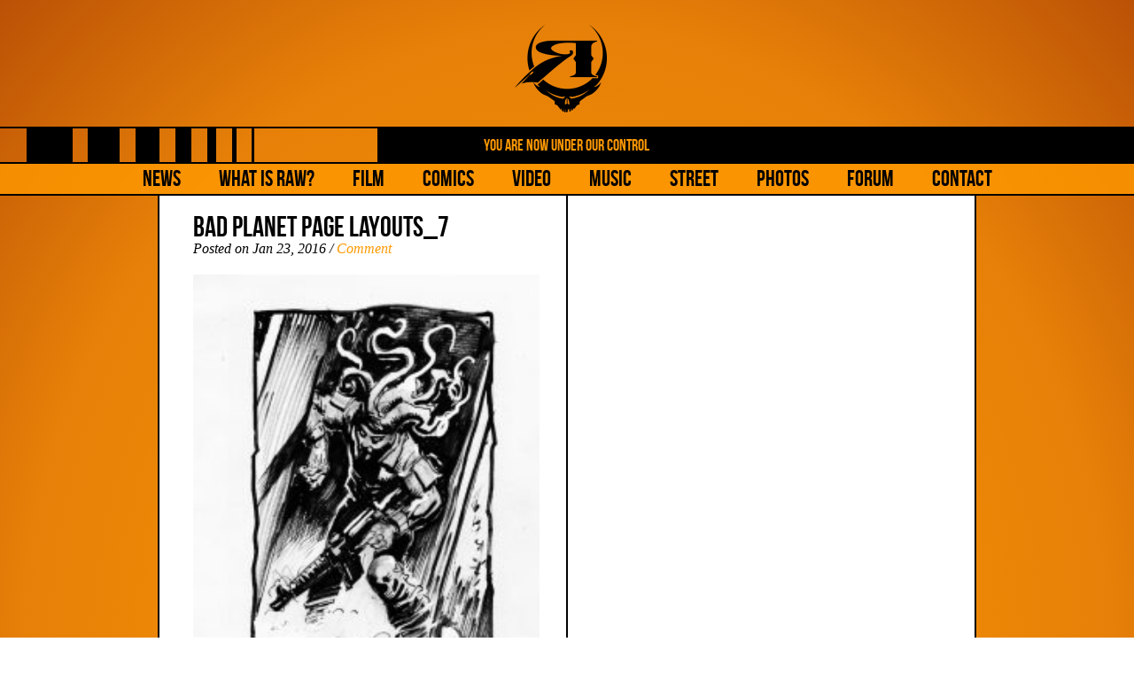

--- FILE ---
content_type: text/html; charset=UTF-8
request_url: https://www.rawstudios.com/comic/bad-planet-apocryphosis/bad-planet-page-layouts_7/
body_size: 8461
content:
<!DOCTYPE html lang="en-US">
<html>
<head>
<meta charset="UTF-8" />
<meta name="viewport" content="width=device-width,shrink-to-fit=no" />
<title>Bad Planet Page layouts_7 - Raw Studios | Raw Studios</title>
<link rel="profile" href="https://gmpg.org/xfn/11" />
<link rel="pingback" href="https://www.rawstudios.com/xmlrpc.php" />

<!--[if lt IE 9]>
<script src="https://www.rawstudios.com/wp-content/themes/RAW/library/js/vendor/html5.js" type="text/javascript"></script>
<![endif]-->

<meta name='robots' content='index, follow, max-image-preview:large, max-snippet:-1, max-video-preview:-1' />
	<style>img:is([sizes="auto" i], [sizes^="auto," i]) { contain-intrinsic-size: 3000px 1500px }</style>
	
	<!-- This site is optimized with the Yoast SEO plugin v26.7 - https://yoast.com/wordpress/plugins/seo/ -->
	<link rel="canonical" href="https://www.rawstudios.com/comic/bad-planet-apocryphosis/bad-planet-page-layouts_7/" />
	<meta property="og:locale" content="en_US" />
	<meta property="og:type" content="article" />
	<meta property="og:title" content="Bad Planet Page layouts_7 - Raw Studios" />
	<meta property="og:url" content="https://www.rawstudios.com/comic/bad-planet-apocryphosis/bad-planet-page-layouts_7/" />
	<meta property="og:site_name" content="Raw Studios" />
	<meta property="article:publisher" content="https://www.facebook.com/Raw-Entertainment-191704004197321/" />
	<meta property="og:image" content="https://www.rawstudios.com/comic/bad-planet-apocryphosis/bad-planet-page-layouts_7" />
	<meta property="og:image:width" content="892" />
	<meta property="og:image:height" content="1200" />
	<meta property="og:image:type" content="image/jpeg" />
	<meta name="twitter:card" content="summary_large_image" />
	<meta name="twitter:site" content="@thomasjane" />
	<script type="application/ld+json" class="yoast-schema-graph">{"@context":"https://schema.org","@graph":[{"@type":"WebPage","@id":"https://www.rawstudios.com/comic/bad-planet-apocryphosis/bad-planet-page-layouts_7/","url":"https://www.rawstudios.com/comic/bad-planet-apocryphosis/bad-planet-page-layouts_7/","name":"Bad Planet Page layouts_7 - Raw Studios","isPartOf":{"@id":"https://www.rawstudios.com/#website"},"primaryImageOfPage":{"@id":"https://www.rawstudios.com/comic/bad-planet-apocryphosis/bad-planet-page-layouts_7/#primaryimage"},"image":{"@id":"https://www.rawstudios.com/comic/bad-planet-apocryphosis/bad-planet-page-layouts_7/#primaryimage"},"thumbnailUrl":"https://www.rawstudios.com/wp-content/uploads/2016/01/Bad-Planet-Page-layouts_7.jpg","datePublished":"2016-01-24T02:53:24+00:00","breadcrumb":{"@id":"https://www.rawstudios.com/comic/bad-planet-apocryphosis/bad-planet-page-layouts_7/#breadcrumb"},"inLanguage":"en-US","potentialAction":[{"@type":"ReadAction","target":["https://www.rawstudios.com/comic/bad-planet-apocryphosis/bad-planet-page-layouts_7/"]}]},{"@type":"ImageObject","inLanguage":"en-US","@id":"https://www.rawstudios.com/comic/bad-planet-apocryphosis/bad-planet-page-layouts_7/#primaryimage","url":"https://www.rawstudios.com/wp-content/uploads/2016/01/Bad-Planet-Page-layouts_7.jpg","contentUrl":"https://www.rawstudios.com/wp-content/uploads/2016/01/Bad-Planet-Page-layouts_7.jpg","width":892,"height":1200},{"@type":"BreadcrumbList","@id":"https://www.rawstudios.com/comic/bad-planet-apocryphosis/bad-planet-page-layouts_7/#breadcrumb","itemListElement":[{"@type":"ListItem","position":1,"name":"Home","item":"https://www.rawstudios.com/"},{"@type":"ListItem","position":2,"name":"BAD PLANET: APOCRYPHA","item":"https://www.rawstudios.com/comic/bad-planet-apocryphosis/"},{"@type":"ListItem","position":3,"name":"Bad Planet Page layouts_7"}]},{"@type":"WebSite","@id":"https://www.rawstudios.com/#website","url":"https://www.rawstudios.com/","name":"Raw Studios","description":"Purveyor of fine graphic novels, books and films","publisher":{"@id":"https://www.rawstudios.com/#organization"},"potentialAction":[{"@type":"SearchAction","target":{"@type":"EntryPoint","urlTemplate":"https://www.rawstudios.com/?s={search_term_string}"},"query-input":{"@type":"PropertyValueSpecification","valueRequired":true,"valueName":"search_term_string"}}],"inLanguage":"en-US"},{"@type":"Organization","@id":"https://www.rawstudios.com/#organization","name":"Raw Studios","url":"https://www.rawstudios.com/","logo":{"@type":"ImageObject","inLanguage":"en-US","@id":"https://www.rawstudios.com/#/schema/logo/image/","url":"https://www.rawstudios.com/wp-content/uploads/2016/01/logo.png","contentUrl":"https://www.rawstudios.com/wp-content/uploads/2016/01/logo.png","width":236,"height":200,"caption":"Raw Studios"},"image":{"@id":"https://www.rawstudios.com/#/schema/logo/image/"},"sameAs":["https://www.facebook.com/Raw-Entertainment-191704004197321/","https://x.com/thomasjane","https://www.youtube.com/user/TheRawentertainment"]}]}</script>
	<!-- / Yoast SEO plugin. -->


<link rel='dns-prefetch' href='//www.rawstudios.com' />
<link rel="alternate" type="application/rss+xml" title="Raw Studios &raquo; Feed" href="https://www.rawstudios.com/feed/" />
<link rel="alternate" type="application/rss+xml" title="Raw Studios &raquo; Comments Feed" href="https://www.rawstudios.com/comments/feed/" />
<link rel="alternate" type="application/rss+xml" title="Raw Studios &raquo; Bad Planet Page layouts_7 Comments Feed" href="https://www.rawstudios.com/comic/bad-planet-apocryphosis/bad-planet-page-layouts_7/feed/" />
<script type="text/javascript">
/* <![CDATA[ */
window._wpemojiSettings = {"baseUrl":"https:\/\/s.w.org\/images\/core\/emoji\/16.0.1\/72x72\/","ext":".png","svgUrl":"https:\/\/s.w.org\/images\/core\/emoji\/16.0.1\/svg\/","svgExt":".svg","source":{"concatemoji":"https:\/\/www.rawstudios.com\/wp-includes\/js\/wp-emoji-release.min.js?ver=6.8.3"}};
/*! This file is auto-generated */
!function(s,n){var o,i,e;function c(e){try{var t={supportTests:e,timestamp:(new Date).valueOf()};sessionStorage.setItem(o,JSON.stringify(t))}catch(e){}}function p(e,t,n){e.clearRect(0,0,e.canvas.width,e.canvas.height),e.fillText(t,0,0);var t=new Uint32Array(e.getImageData(0,0,e.canvas.width,e.canvas.height).data),a=(e.clearRect(0,0,e.canvas.width,e.canvas.height),e.fillText(n,0,0),new Uint32Array(e.getImageData(0,0,e.canvas.width,e.canvas.height).data));return t.every(function(e,t){return e===a[t]})}function u(e,t){e.clearRect(0,0,e.canvas.width,e.canvas.height),e.fillText(t,0,0);for(var n=e.getImageData(16,16,1,1),a=0;a<n.data.length;a++)if(0!==n.data[a])return!1;return!0}function f(e,t,n,a){switch(t){case"flag":return n(e,"\ud83c\udff3\ufe0f\u200d\u26a7\ufe0f","\ud83c\udff3\ufe0f\u200b\u26a7\ufe0f")?!1:!n(e,"\ud83c\udde8\ud83c\uddf6","\ud83c\udde8\u200b\ud83c\uddf6")&&!n(e,"\ud83c\udff4\udb40\udc67\udb40\udc62\udb40\udc65\udb40\udc6e\udb40\udc67\udb40\udc7f","\ud83c\udff4\u200b\udb40\udc67\u200b\udb40\udc62\u200b\udb40\udc65\u200b\udb40\udc6e\u200b\udb40\udc67\u200b\udb40\udc7f");case"emoji":return!a(e,"\ud83e\udedf")}return!1}function g(e,t,n,a){var r="undefined"!=typeof WorkerGlobalScope&&self instanceof WorkerGlobalScope?new OffscreenCanvas(300,150):s.createElement("canvas"),o=r.getContext("2d",{willReadFrequently:!0}),i=(o.textBaseline="top",o.font="600 32px Arial",{});return e.forEach(function(e){i[e]=t(o,e,n,a)}),i}function t(e){var t=s.createElement("script");t.src=e,t.defer=!0,s.head.appendChild(t)}"undefined"!=typeof Promise&&(o="wpEmojiSettingsSupports",i=["flag","emoji"],n.supports={everything:!0,everythingExceptFlag:!0},e=new Promise(function(e){s.addEventListener("DOMContentLoaded",e,{once:!0})}),new Promise(function(t){var n=function(){try{var e=JSON.parse(sessionStorage.getItem(o));if("object"==typeof e&&"number"==typeof e.timestamp&&(new Date).valueOf()<e.timestamp+604800&&"object"==typeof e.supportTests)return e.supportTests}catch(e){}return null}();if(!n){if("undefined"!=typeof Worker&&"undefined"!=typeof OffscreenCanvas&&"undefined"!=typeof URL&&URL.createObjectURL&&"undefined"!=typeof Blob)try{var e="postMessage("+g.toString()+"("+[JSON.stringify(i),f.toString(),p.toString(),u.toString()].join(",")+"));",a=new Blob([e],{type:"text/javascript"}),r=new Worker(URL.createObjectURL(a),{name:"wpTestEmojiSupports"});return void(r.onmessage=function(e){c(n=e.data),r.terminate(),t(n)})}catch(e){}c(n=g(i,f,p,u))}t(n)}).then(function(e){for(var t in e)n.supports[t]=e[t],n.supports.everything=n.supports.everything&&n.supports[t],"flag"!==t&&(n.supports.everythingExceptFlag=n.supports.everythingExceptFlag&&n.supports[t]);n.supports.everythingExceptFlag=n.supports.everythingExceptFlag&&!n.supports.flag,n.DOMReady=!1,n.readyCallback=function(){n.DOMReady=!0}}).then(function(){return e}).then(function(){var e;n.supports.everything||(n.readyCallback(),(e=n.source||{}).concatemoji?t(e.concatemoji):e.wpemoji&&e.twemoji&&(t(e.twemoji),t(e.wpemoji)))}))}((window,document),window._wpemojiSettings);
/* ]]> */
</script>
<style id='wp-emoji-styles-inline-css' type='text/css'>

	img.wp-smiley, img.emoji {
		display: inline !important;
		border: none !important;
		box-shadow: none !important;
		height: 1em !important;
		width: 1em !important;
		margin: 0 0.07em !important;
		vertical-align: -0.1em !important;
		background: none !important;
		padding: 0 !important;
	}
</style>
<link rel='stylesheet' id='wp-block-library-css' href='https://www.rawstudios.com/wp-includes/css/dist/block-library/style.min.css?ver=6.8.3' type='text/css' media='all' />
<style id='classic-theme-styles-inline-css' type='text/css'>
/*! This file is auto-generated */
.wp-block-button__link{color:#fff;background-color:#32373c;border-radius:9999px;box-shadow:none;text-decoration:none;padding:calc(.667em + 2px) calc(1.333em + 2px);font-size:1.125em}.wp-block-file__button{background:#32373c;color:#fff;text-decoration:none}
</style>
<style id='global-styles-inline-css' type='text/css'>
:root{--wp--preset--aspect-ratio--square: 1;--wp--preset--aspect-ratio--4-3: 4/3;--wp--preset--aspect-ratio--3-4: 3/4;--wp--preset--aspect-ratio--3-2: 3/2;--wp--preset--aspect-ratio--2-3: 2/3;--wp--preset--aspect-ratio--16-9: 16/9;--wp--preset--aspect-ratio--9-16: 9/16;--wp--preset--color--black: #000000;--wp--preset--color--cyan-bluish-gray: #abb8c3;--wp--preset--color--white: #ffffff;--wp--preset--color--pale-pink: #f78da7;--wp--preset--color--vivid-red: #cf2e2e;--wp--preset--color--luminous-vivid-orange: #ff6900;--wp--preset--color--luminous-vivid-amber: #fcb900;--wp--preset--color--light-green-cyan: #7bdcb5;--wp--preset--color--vivid-green-cyan: #00d084;--wp--preset--color--pale-cyan-blue: #8ed1fc;--wp--preset--color--vivid-cyan-blue: #0693e3;--wp--preset--color--vivid-purple: #9b51e0;--wp--preset--gradient--vivid-cyan-blue-to-vivid-purple: linear-gradient(135deg,rgba(6,147,227,1) 0%,rgb(155,81,224) 100%);--wp--preset--gradient--light-green-cyan-to-vivid-green-cyan: linear-gradient(135deg,rgb(122,220,180) 0%,rgb(0,208,130) 100%);--wp--preset--gradient--luminous-vivid-amber-to-luminous-vivid-orange: linear-gradient(135deg,rgba(252,185,0,1) 0%,rgba(255,105,0,1) 100%);--wp--preset--gradient--luminous-vivid-orange-to-vivid-red: linear-gradient(135deg,rgba(255,105,0,1) 0%,rgb(207,46,46) 100%);--wp--preset--gradient--very-light-gray-to-cyan-bluish-gray: linear-gradient(135deg,rgb(238,238,238) 0%,rgb(169,184,195) 100%);--wp--preset--gradient--cool-to-warm-spectrum: linear-gradient(135deg,rgb(74,234,220) 0%,rgb(151,120,209) 20%,rgb(207,42,186) 40%,rgb(238,44,130) 60%,rgb(251,105,98) 80%,rgb(254,248,76) 100%);--wp--preset--gradient--blush-light-purple: linear-gradient(135deg,rgb(255,206,236) 0%,rgb(152,150,240) 100%);--wp--preset--gradient--blush-bordeaux: linear-gradient(135deg,rgb(254,205,165) 0%,rgb(254,45,45) 50%,rgb(107,0,62) 100%);--wp--preset--gradient--luminous-dusk: linear-gradient(135deg,rgb(255,203,112) 0%,rgb(199,81,192) 50%,rgb(65,88,208) 100%);--wp--preset--gradient--pale-ocean: linear-gradient(135deg,rgb(255,245,203) 0%,rgb(182,227,212) 50%,rgb(51,167,181) 100%);--wp--preset--gradient--electric-grass: linear-gradient(135deg,rgb(202,248,128) 0%,rgb(113,206,126) 100%);--wp--preset--gradient--midnight: linear-gradient(135deg,rgb(2,3,129) 0%,rgb(40,116,252) 100%);--wp--preset--font-size--small: 13px;--wp--preset--font-size--medium: 20px;--wp--preset--font-size--large: 36px;--wp--preset--font-size--x-large: 42px;--wp--preset--spacing--20: 0.44rem;--wp--preset--spacing--30: 0.67rem;--wp--preset--spacing--40: 1rem;--wp--preset--spacing--50: 1.5rem;--wp--preset--spacing--60: 2.25rem;--wp--preset--spacing--70: 3.38rem;--wp--preset--spacing--80: 5.06rem;--wp--preset--shadow--natural: 6px 6px 9px rgba(0, 0, 0, 0.2);--wp--preset--shadow--deep: 12px 12px 50px rgba(0, 0, 0, 0.4);--wp--preset--shadow--sharp: 6px 6px 0px rgba(0, 0, 0, 0.2);--wp--preset--shadow--outlined: 6px 6px 0px -3px rgba(255, 255, 255, 1), 6px 6px rgba(0, 0, 0, 1);--wp--preset--shadow--crisp: 6px 6px 0px rgba(0, 0, 0, 1);}:where(.is-layout-flex){gap: 0.5em;}:where(.is-layout-grid){gap: 0.5em;}body .is-layout-flex{display: flex;}.is-layout-flex{flex-wrap: wrap;align-items: center;}.is-layout-flex > :is(*, div){margin: 0;}body .is-layout-grid{display: grid;}.is-layout-grid > :is(*, div){margin: 0;}:where(.wp-block-columns.is-layout-flex){gap: 2em;}:where(.wp-block-columns.is-layout-grid){gap: 2em;}:where(.wp-block-post-template.is-layout-flex){gap: 1.25em;}:where(.wp-block-post-template.is-layout-grid){gap: 1.25em;}.has-black-color{color: var(--wp--preset--color--black) !important;}.has-cyan-bluish-gray-color{color: var(--wp--preset--color--cyan-bluish-gray) !important;}.has-white-color{color: var(--wp--preset--color--white) !important;}.has-pale-pink-color{color: var(--wp--preset--color--pale-pink) !important;}.has-vivid-red-color{color: var(--wp--preset--color--vivid-red) !important;}.has-luminous-vivid-orange-color{color: var(--wp--preset--color--luminous-vivid-orange) !important;}.has-luminous-vivid-amber-color{color: var(--wp--preset--color--luminous-vivid-amber) !important;}.has-light-green-cyan-color{color: var(--wp--preset--color--light-green-cyan) !important;}.has-vivid-green-cyan-color{color: var(--wp--preset--color--vivid-green-cyan) !important;}.has-pale-cyan-blue-color{color: var(--wp--preset--color--pale-cyan-blue) !important;}.has-vivid-cyan-blue-color{color: var(--wp--preset--color--vivid-cyan-blue) !important;}.has-vivid-purple-color{color: var(--wp--preset--color--vivid-purple) !important;}.has-black-background-color{background-color: var(--wp--preset--color--black) !important;}.has-cyan-bluish-gray-background-color{background-color: var(--wp--preset--color--cyan-bluish-gray) !important;}.has-white-background-color{background-color: var(--wp--preset--color--white) !important;}.has-pale-pink-background-color{background-color: var(--wp--preset--color--pale-pink) !important;}.has-vivid-red-background-color{background-color: var(--wp--preset--color--vivid-red) !important;}.has-luminous-vivid-orange-background-color{background-color: var(--wp--preset--color--luminous-vivid-orange) !important;}.has-luminous-vivid-amber-background-color{background-color: var(--wp--preset--color--luminous-vivid-amber) !important;}.has-light-green-cyan-background-color{background-color: var(--wp--preset--color--light-green-cyan) !important;}.has-vivid-green-cyan-background-color{background-color: var(--wp--preset--color--vivid-green-cyan) !important;}.has-pale-cyan-blue-background-color{background-color: var(--wp--preset--color--pale-cyan-blue) !important;}.has-vivid-cyan-blue-background-color{background-color: var(--wp--preset--color--vivid-cyan-blue) !important;}.has-vivid-purple-background-color{background-color: var(--wp--preset--color--vivid-purple) !important;}.has-black-border-color{border-color: var(--wp--preset--color--black) !important;}.has-cyan-bluish-gray-border-color{border-color: var(--wp--preset--color--cyan-bluish-gray) !important;}.has-white-border-color{border-color: var(--wp--preset--color--white) !important;}.has-pale-pink-border-color{border-color: var(--wp--preset--color--pale-pink) !important;}.has-vivid-red-border-color{border-color: var(--wp--preset--color--vivid-red) !important;}.has-luminous-vivid-orange-border-color{border-color: var(--wp--preset--color--luminous-vivid-orange) !important;}.has-luminous-vivid-amber-border-color{border-color: var(--wp--preset--color--luminous-vivid-amber) !important;}.has-light-green-cyan-border-color{border-color: var(--wp--preset--color--light-green-cyan) !important;}.has-vivid-green-cyan-border-color{border-color: var(--wp--preset--color--vivid-green-cyan) !important;}.has-pale-cyan-blue-border-color{border-color: var(--wp--preset--color--pale-cyan-blue) !important;}.has-vivid-cyan-blue-border-color{border-color: var(--wp--preset--color--vivid-cyan-blue) !important;}.has-vivid-purple-border-color{border-color: var(--wp--preset--color--vivid-purple) !important;}.has-vivid-cyan-blue-to-vivid-purple-gradient-background{background: var(--wp--preset--gradient--vivid-cyan-blue-to-vivid-purple) !important;}.has-light-green-cyan-to-vivid-green-cyan-gradient-background{background: var(--wp--preset--gradient--light-green-cyan-to-vivid-green-cyan) !important;}.has-luminous-vivid-amber-to-luminous-vivid-orange-gradient-background{background: var(--wp--preset--gradient--luminous-vivid-amber-to-luminous-vivid-orange) !important;}.has-luminous-vivid-orange-to-vivid-red-gradient-background{background: var(--wp--preset--gradient--luminous-vivid-orange-to-vivid-red) !important;}.has-very-light-gray-to-cyan-bluish-gray-gradient-background{background: var(--wp--preset--gradient--very-light-gray-to-cyan-bluish-gray) !important;}.has-cool-to-warm-spectrum-gradient-background{background: var(--wp--preset--gradient--cool-to-warm-spectrum) !important;}.has-blush-light-purple-gradient-background{background: var(--wp--preset--gradient--blush-light-purple) !important;}.has-blush-bordeaux-gradient-background{background: var(--wp--preset--gradient--blush-bordeaux) !important;}.has-luminous-dusk-gradient-background{background: var(--wp--preset--gradient--luminous-dusk) !important;}.has-pale-ocean-gradient-background{background: var(--wp--preset--gradient--pale-ocean) !important;}.has-electric-grass-gradient-background{background: var(--wp--preset--gradient--electric-grass) !important;}.has-midnight-gradient-background{background: var(--wp--preset--gradient--midnight) !important;}.has-small-font-size{font-size: var(--wp--preset--font-size--small) !important;}.has-medium-font-size{font-size: var(--wp--preset--font-size--medium) !important;}.has-large-font-size{font-size: var(--wp--preset--font-size--large) !important;}.has-x-large-font-size{font-size: var(--wp--preset--font-size--x-large) !important;}
:where(.wp-block-post-template.is-layout-flex){gap: 1.25em;}:where(.wp-block-post-template.is-layout-grid){gap: 1.25em;}
:where(.wp-block-columns.is-layout-flex){gap: 2em;}:where(.wp-block-columns.is-layout-grid){gap: 2em;}
:root :where(.wp-block-pullquote){font-size: 1.5em;line-height: 1.6;}
</style>
<link rel='stylesheet' id='style.css-css' href='https://www.rawstudios.com/wp-content/themes/RAW/style.css?ver=6.8.3' type='text/css' media='all' />
<link rel='stylesheet' id='raw-lightbox.css-css' href='https://www.rawstudios.com/wp-content/themes/RAW/library/js/vendor/fancybox/jquery.fancybox.css?ver=6.8.3' type='text/css' media='all' />
<script type="text/javascript" src="https://www.rawstudios.com/wp-includes/js/jquery/jquery.min.js?ver=3.7.1" id="jquery-core-js"></script>
<script type="text/javascript" src="https://www.rawstudios.com/wp-includes/js/jquery/jquery-migrate.min.js?ver=3.4.1" id="jquery-migrate-js"></script>
<link rel="https://api.w.org/" href="https://www.rawstudios.com/wp-json/" /><link rel="alternate" title="JSON" type="application/json" href="https://www.rawstudios.com/wp-json/wp/v2/media/655" /><link rel="EditURI" type="application/rsd+xml" title="RSD" href="https://www.rawstudios.com/xmlrpc.php?rsd" />
<meta name="generator" content="WordPress 6.8.3" />
<link rel='shortlink' href='https://www.rawstudios.com/?p=655' />
<link rel="alternate" title="oEmbed (JSON)" type="application/json+oembed" href="https://www.rawstudios.com/wp-json/oembed/1.0/embed?url=https%3A%2F%2Fwww.rawstudios.com%2Fcomic%2Fbad-planet-apocryphosis%2Fbad-planet-page-layouts_7%2F" />
<link rel="alternate" title="oEmbed (XML)" type="text/xml+oembed" href="https://www.rawstudios.com/wp-json/oembed/1.0/embed?url=https%3A%2F%2Fwww.rawstudios.com%2Fcomic%2Fbad-planet-apocryphosis%2Fbad-planet-page-layouts_7%2F&#038;format=xml" />
<style type="text/css">.recentcomments a{display:inline !important;padding:0 !important;margin:0 !important;}</style><link rel="icon" href="https://www.rawstudios.com/wp-content/uploads/2016/01/cropped-logo-32x32.png" sizes="32x32" />
<link rel="icon" href="https://www.rawstudios.com/wp-content/uploads/2016/01/cropped-logo-192x192.png" sizes="192x192" />
<link rel="apple-touch-icon" href="https://www.rawstudios.com/wp-content/uploads/2016/01/cropped-logo-180x180.png" />
<meta name="msapplication-TileImage" content="https://www.rawstudios.com/wp-content/uploads/2016/01/cropped-logo-270x270.png" />
	<script>
		(function(i,s,o,g,r,a,m){i['GoogleAnalyticsObject']=r;i[r]=i[r]||function(){
				(i[r].q=i[r].q||[]).push(arguments)},i[r].l=1*new Date();a=s.createElement(o),
			m=s.getElementsByTagName(o)[0];a.async=1;a.src=g;m.parentNode.insertBefore(a,m)
		})(window,document,'script','//www.google-analytics.com/analytics.js','ga');

		ga('create', 'UA-45538167-17', 'auto');
		ga('send', 'pageview');

	</script>

</head>

<body data-rsssl=1 
	class="attachment wp-singular attachment-template-default single single-attachment postid-655 attachmentid-655 attachment-jpeg wp-theme-RAW">
<div class="overflow-wrapper">
<!--[if IE]>
<p class="browserupgrade">You are using an <strong>outdated</strong> browser. Please consider <a href="http://browsehappy.com/">upgrading your browser</a> to improve your experience.</p>
<![endif]-->

<header>
	<p class="logo"><a href="/"><img src="https://www.rawstudios.com/wp-content/themes/RAW/library/images/logo.png" alt="Raw Studios"></a></p>
	<p class="tagline">
		<span class="tagline-Left">&emsp;</span>
		<span class="tagline-Copy">YOU ARE NOW UNDER OUR CONTROL</span>
		<span class="tagline-Right">&emsp;</span>
		<span class="tagline-Clear"></span>
	</p>
	<nav>
		<a class="nav-button" href="#">☰</a>
		<ul class="navigation animated">
			<div class="menu-primary-container"><ul id="menu-primary" class="menu"><li id="menu-item-126" class="menu-item menu-item-type-post_type menu-item-object-page current_page_parent menu-item-126"><a href="https://www.rawstudios.com/news/">NEWS</a></li>
<li id="menu-item-22" class="menu-item menu-item-type-post_type menu-item-object-page menu-item-22"><a href="https://www.rawstudios.com/what-is-raw/">What is Raw?</a></li>
<li id="menu-item-102" class="menu-item menu-item-type-custom menu-item-object-custom menu-item-102"><a href="/film">Film</a></li>
<li id="menu-item-103" class="menu-item menu-item-type-custom menu-item-object-custom menu-item-103"><a href="/comic">Comics</a></li>
<li id="menu-item-104" class="menu-item menu-item-type-custom menu-item-object-custom menu-item-104"><a href="/video">Video</a></li>
<li id="menu-item-105" class="menu-item menu-item-type-custom menu-item-object-custom menu-item-105"><a href="/music">Music</a></li>
<li id="menu-item-852" class="menu-item menu-item-type-custom menu-item-object-custom menu-item-852"><a href="/street">Street</a></li>
<li id="menu-item-829" class="menu-item menu-item-type-post_type menu-item-object-page menu-item-829"><a href="https://www.rawstudios.com/photos/">Photos</a></li>
<li id="menu-item-24" class="menu-item menu-item-type-custom menu-item-object-custom menu-item-24"><a target="_blank" href="http://rawstudios.invisionzone.com/">Forum</a></li>
<li id="menu-item-20" class="menu-item menu-item-type-post_type menu-item-object-page menu-item-20"><a href="https://www.rawstudios.com/contact/">Contact</a></li>
</ul></div>		</ul>
	</nav>
</header>


<article class="content">
	<div class="content-Copy">
		<h1>Bad Planet Page layouts_7</h1>
		<p class="content-Meta">
			Posted on Jan 23, 2016										/ <span class="comments-link">
									<a href="https://www.rawstudios.com/comic/bad-planet-apocryphosis/bad-planet-page-layouts_7/#respond">Comment</a>								</span>
			
		</p><!--/post-meta here -->
		<p class="attachment"><a href='https://www.rawstudios.com/wp-content/uploads/2016/01/Bad-Planet-Page-layouts_7.jpg'><img fetchpriority="high" decoding="async" width="223" height="300" src="https://www.rawstudios.com/wp-content/uploads/2016/01/Bad-Planet-Page-layouts_7-223x300.jpg" class="attachment-medium size-medium" alt="" srcset="https://www.rawstudios.com/wp-content/uploads/2016/01/Bad-Planet-Page-layouts_7-223x300.jpg 223w, https://www.rawstudios.com/wp-content/uploads/2016/01/Bad-Planet-Page-layouts_7-761x1024.jpg 761w, https://www.rawstudios.com/wp-content/uploads/2016/01/Bad-Planet-Page-layouts_7-800x1076.jpg 800w, https://www.rawstudios.com/wp-content/uploads/2016/01/Bad-Planet-Page-layouts_7.jpg 892w" sizes="(max-width: 223px) 100vw, 223px" /></a></p>
	</div>
	<div class="content-Images">
			</div>
	<div class="clear"></div>
</article>
<article class="comments">
	
<!-- You can start editing here. -->


			<!-- If comments are open, but there are no comments. -->

	
	<div id="respond" class="comment-respond">
		<h3 id="reply-title" class="comment-reply-title">Leave a Reply <small><a rel="nofollow" id="cancel-comment-reply-link" href="/comic/bad-planet-apocryphosis/bad-planet-page-layouts_7/#respond" style="display:none;">Cancel reply</a></small></h3><form action="https://www.rawstudios.com/wp-comments-post.php" method="post" id="commentform" class="comment-form"><p class="comment-notes"><span id="email-notes">Your email address will not be published.</span> <span class="required-field-message">Required fields are marked <span class="required">*</span></span></p><p class="comment-form-comment"><label for="comment">Comment <span class="required">*</span></label> <textarea id="comment" name="comment" cols="45" rows="8" maxlength="65525" required="required"></textarea></p><p class="comment-form-author"><label for="author">Name <span class="required">*</span></label> <input id="author" name="author" type="text" value="" size="30" maxlength="245" autocomplete="name" required="required" /></p>
<p class="comment-form-email"><label for="email">Email <span class="required">*</span></label> <input id="email" name="email" type="text" value="" size="30" maxlength="100" aria-describedby="email-notes" autocomplete="email" required="required" /></p>
<p class="comment-form-url"><label for="url">Website</label> <input id="url" name="url" type="text" value="" size="30" maxlength="200" autocomplete="url" /></p>
<p class="form-submit"><input name="submit" type="submit" id="submit" class="submit" value="Post Comment" /> <input type='hidden' name='comment_post_ID' value='655' id='comment_post_ID' />
<input type='hidden' name='comment_parent' id='comment_parent' value='0' />
</p><p style="display: none;"><input type="hidden" id="akismet_comment_nonce" name="akismet_comment_nonce" value="c3479a048c" /></p><p style="display: none !important;" class="akismet-fields-container" data-prefix="ak_"><label>&#916;<textarea name="ak_hp_textarea" cols="45" rows="8" maxlength="100"></textarea></label><input type="hidden" id="ak_js_1" name="ak_js" value="117"/><script>document.getElementById( "ak_js_1" ).setAttribute( "value", ( new Date() ).getTime() );</script></p></form>	</div><!-- #respond -->
	</article>


<footer>
	<ul class="social">
		<li><a href="https://www.instagram.com/cardcarrying_thomasjane/" target="_blank"><img src="https://www.rawstudios.com/wp-content/uploads/2019/04/social-instagram.png" alt="Thomas Jane Instagram" title="Thomas Jane Instagram"></a></li>
		<li><a href="https://twitter.com/thomasjane" target="_blank"><img src="https://www.rawstudios.com/wp-content/themes/RAW/library/images/social-twitter.png" alt="Thomas Jane Twitter" title="Thomas Jane Twitter"></a></li>
		<li> • </li>
		<li><a href="https://www.instagram.com/tim.bradstreet/" target="_blank"><img src="https://www.rawstudios.com/wp-content/uploads/2019/04/social-instagram.png" alt="Tim Bradstreet Instagram" title="Tim Bradstreet Instagram"></a></li>
		<li> • </li>
		<li><a href="https://www.youtube.com/user/TheRawentertainment" target="_blank"><img src="https://www.rawstudios.com/wp-content/themes/RAW/library/images/social-youtube.png" alt="Raw Studios YouTube" title="Raw Studios YouTube"></a></li>
		<li><a href="https://www.facebook.com/Raw-Entertainment-191704004197321/" target="_blank"><img src="https://www.rawstudios.com/wp-content/themes/RAW/library/images/social-facebook.png" alt="Raw Studios Facebook" title="Raw Studios Facebook"></a></li>
	</ul>
	<div class="owners">
		<span>Tim Bradstreet &bull; Thomas Jane</span>
	</div>
	<div class="emblem">
		<img src="https://www.rawstudios.com/wp-content/themes/RAW/library/images/emblem.png" alt="">
	</div>
</footer>
<script type="speculationrules">
{"prefetch":[{"source":"document","where":{"and":[{"href_matches":"\/*"},{"not":{"href_matches":["\/wp-*.php","\/wp-admin\/*","\/wp-content\/uploads\/*","\/wp-content\/*","\/wp-content\/plugins\/*","\/wp-content\/themes\/RAW\/*","\/*\\?(.+)"]}},{"not":{"selector_matches":"a[rel~=\"nofollow\"]"}},{"not":{"selector_matches":".no-prefetch, .no-prefetch a"}}]},"eagerness":"conservative"}]}
</script>
<script type="text/javascript" src="https://www.rawstudios.com/wp-content/themes/RAW/library/js/vendor/jquery.fitvids.js?ver=1" id="raw-fitvid-js"></script>
<script type="text/javascript" src="https://www.rawstudios.com/wp-content/themes/RAW/library/js/vendor/jquery.flexslider-min.js?ver=1" id="raw-flexslider-js"></script>
<script type="text/javascript" src="https://www.rawstudios.com/wp-content/themes/RAW/library/js/vendor/fancybox/jquery.fancybox.pack.js?ver=1" id="raw-lightbox-js"></script>
<script type="text/javascript" src="https://www.rawstudios.com/wp-content/themes/RAW/library/js/theme.min.js?ver=1" id="raw-js"></script>
<script defer type="text/javascript" src="https://www.rawstudios.com/wp-content/plugins/akismet/_inc/akismet-frontend.js?ver=1754464983" id="akismet-frontend-js"></script>
</div>
</body>
</html>


--- FILE ---
content_type: text/css
request_url: https://www.rawstudios.com/wp-content/themes/RAW/library/css/main.css
body_size: 2930
content:
#pagination,.news .content,.social,header .tagline{border-top:2px solid #000}.contact,.contact-Images,.owners span,.tile-Title,footer,header{text-align:center}a,abbr,acronym,address,applet,article,aside,audio,b,big,blockquote,body,canvas,caption,center,cite,code,dd,del,details,dfn,div,dl,dt,em,embed,fieldset,figcaption,figure,footer,form,h1,h2,h3,h4,h5,h6,header,html,i,iframe,img,ins,kbd,label,legend,li,mark,menu,nav,object,ol,output,p,pre,q,ruby,s,samp,section,small,span,strike,strong,sub,summary,sup,table,tbody,td,tfoot,th,thead,time,tr,tt,u,ul,var,video{margin:0;padding:0;border:0;font:inherit;vertical-align:baseline}.content-Meta,.news .content-Meta,em,i{font-style:italic}article,aside,details,figcaption,figure,footer,header,menu,nav,section{display:block}ol,ul{list-style:none}blockquote,q{quotes:none}blockquote:after,blockquote:before,q:after,q:before{content:'';content:none}table{border-collapse:collapse;border-spacing:0}.animated{-webkit-animation-duration:.7s;animation-duration:.7s;-webkit-animation-fill-mode:both;animation-fill-mode:both}.animated.infinite{-webkit-animation-iteration-count:infinite;animation-iteration-count:infinite}.animated.hinge{-webkit-animation-duration:2s;animation-duration:2s}@-webkit-keyframes slideInRight{from{-webkit-transform:translate3d(100%,0,0);transform:translate3d(100%,0,0);visibility:visible}to{-webkit-transform:translate3d(0,0,0);transform:translate3d(0,0,0)}}@keyframes slideInRight{from{-webkit-transform:translate3d(100%,0,0);transform:translate3d(100%,0,0);visibility:visible}to{-webkit-transform:translate3d(0,0,0);transform:translate3d(0,0,0)}}.slideInRight{-webkit-animation-name:slideInRight;animation-name:slideInRight}@-webkit-keyframes slideOutRight{from{-webkit-transform:translate3d(0,0,0);transform:translate3d(0,0,0)}to{visibility:hidden;-webkit-transform:translate3d(100%,0,0);transform:translate3d(100%,0,0)}}@keyframes slideOutRight{from{-webkit-transform:translate3d(0,0,0);transform:translate3d(0,0,0)}to{visibility:hidden;-webkit-transform:translate3d(100%,0,0);transform:translate3d(100%,0,0)}}.slideOutRight{-webkit-animation-name:slideOutRight;animation-name:slideOutRight}@font-face{font-family:raw;src:url(../fonts/bebasneue_bold-webfont.eot);src:url(../fonts/bebasneue_bold-webfont.eot?#iefix) format("embedded-opentype"),url(../fonts/bebasneue_bold-webfont.woff2) format("woff2"),url(../fonts/bebasneue_bold-webfont.woff) format("woff"),url(../fonts/bebasneue_bold-webfont.ttf) format("truetype"),url(../fonts/bebasneue_bold-webfont.svg#bebas_neuebold) format("svg");font-weight:400;font-style:normal}body,html{overflow-x:hidden!important}body{font-family:raw,sans-serif;font-size:18px;line-height:18px;background:-webkit-radial-gradient(center ellipse,#f90 0,#e68008 68%,#BB5106 100%);background:radial-gradient(ellipse at center,#f90 0,#e68008 68%,#BB5106 100%);filter:progid:DXImageTransform.Microsoft.gradient( startColorstr='#ff9900', endColorstr='#e68008', GradientType=1 )}a{color:#f90;text-decoration:none;-webkit-transition:all linear .2s;transition:all linear .2s}a:active,a:focus,a:hover{color:#000;text-decoration:none;border:none}.owners,.social,header .navigation,header .tagline{border-bottom:2px solid #000}img{vertical-align:bottom}strong{font-weight:700}html #wpadminbar{display:none}.overflow-wrapper{overflow:hidden!important}input,textarea{-webkit-appearance:none;-moz-appearance:none;appearance:none}.clear{clear:both}header .logo{margin:28px 0 15px}header .logo img{height:100px}header .tagline{color:#f90}header .tagline-Left{display:none;background:url(../images/chevron-left.png) repeat-y;float:left;height:38px;width:50%}@media (min-width:800px){.slideOutRight{-webkit-animation-name:none;animation-name:none}header .tagline-Left{width:33.3%;display:block}}header .tagline-Copy{background:#000;float:left;padding:10px 0;width:100%;display:block}header .tagline-Right{display:none}@media (min-width:800px){header .tagline-Copy{width:33.3%;min-width:225px}header .tagline-Right{display:block;background:#000;float:left;height:38px;width:33.4%}}header .tagline-Clear{clear:both;display:block}header .navigation{position:fixed;z-index:1000;width:100%;top:0;background-color:rgba(255,153,0,.8);padding:50px 0;height:100%;-webkit-transform:translate3d(100%,0,0);transform:translate3d(100%,0,0)}header .navigation li{display:block;font-size:1.8em;line-height:1.5em}@media (min-width:800px){header .navigation{padding:initial;display:block;visibility:visible;position:static;height:auto;-webkit-transform:none;transform:none}header .navigation li{display:inline-block;font-size:1.389em;line-height:1.389em}}header .navigation a{display:inline-block;padding:0 20px;color:#000}header .navigation a:active,header .navigation a:focus,header .navigation a:hover{background-color:#000;color:#f90}header .nav-button{position:absolute;top:15px;right:10px;font-size:32px;z-index:100}@media (min-width:800px){header .nav-button{display:none}.owners{background:url(../images/chevron-right.png) 100% 0 repeat-y}}.social{padding:5px 0}.social li{display:inline-block;margin:0 7px}.owners{position:relative;height:30px}.slides li,.tile-Content{background-size:cover;background-position:50% 50%}.owners span{padding-top:7px;display:block}@media (min-width:800px){.owners span{position:absolute;right:310px}}.emblem{margin:15px 0}.flex-viewport{height:275px;display:none}.slides li,.tile{display:inline-block}.slides li{width:275px;height:275px}.slides img,.tile{width:100%}.tile{height:250px;overflow:hidden;position:relative}@media (min-width:500px){.tile{width:50%}}@media (min-width:800px){.tile{width:33.33%}}@media (min-width:920px){.tile{width:25%}}.tile-Title{position:absolute;font-size:1.75em;color:#fff;z-index:10;line-height:300px;width:100%;background-color:rgba(0,0,0,.2)}.tile-Content{width:100%;height:100%;-webkit-transition:-webkit-transform ease-out 15s;transition:-webkit-transform ease-out 15s;transition:transform ease-out 15s;transition:transform ease-out 15s,-webkit-transform ease-out 15s}.tile-Content:hover{-webkit-transform:scale(1.75);transform:scale(1.75)}@-webkit-keyframes zoom{from{-webkit-transform:scale(1);transform:scale(1)}to{-webkit-transform:scale(1.75);transform:scale(1.75)}}@keyframes zoom{from{-webkit-transform:scale(1);transform:scale(1)}to{-webkit-transform:scale(1.75);transform:scale(1.75)}}.content{margin:0 auto;background-color:#000;border-left:2px solid #000;border-right:2px solid #000}.content-Copy,.content-Copy--Full{border-right:1px solid #000;background-color:#fff}@media (min-width:920px){.content{display:-webkit-box;display:-webkit-flex;display:-ms-flexbox;display:flex;width:920px}}.content-Copy{width:100%}@media (min-width:920px){.content-Copy{width:50%;min-width:459px}}.content-Copy--Full{width:100%}.content-Copy--Full img{width:100%;height:auto}.content-Copy--Full p{padding:0 10px 20px 18px}@media (min-width:500px){.content-Copy--Full p{padding:0 30px 20px 38px}}.content-Copy p{padding:0 10px 20px 18px}@media (min-width:500px){.content-Copy p{padding:0 30px 20px 38px}}.content-Copy img{width:100%;height:auto}.content-Images{width:100%;border-left:1px solid #000;background-color:#fff}#pagination,.news h1{border-right:2px solid #000;border-left:2px solid #000}.content-Images img{width:100%;height:auto}.content-Images p{margin:0;padding:0}.content h1{font-size:1.75em;line-height:1em;color:#000;padding:20px 10px 0 18px}@media (min-width:500px){.content h1{padding:20px 30px 0 38px}}.content p{font-family:Georgia,serif;font-size:16px}.comments input,.comments textarea,.contact input,.contact textarea{font-family:raw,sans-serif}.news h1,.news h2{font-size:1.75em;line-height:1em}.news{max-width:924px;margin:0 auto;background-color:#fff}.news h1{padding:20px 10px 20px 18px}@media (min-width:500px){.news h1{padding:20px 30px 20px 38px}}.news h2{color:#f90;padding:20px 10px 0 18px}@media (min-width:500px){.news h2{padding:20px 30px 0 38px}}.newsPost{margin-bottom:15px}.newsPost-Title{font-size:1.45em;line-height:1em}#pagination{padding:15px;font-size:1.35em}#pagination .past-page{float:right}#pagination .next-page{float:left}.contactWrapper{margin:0 auto}@media (min-width:920px){.content-Images{width:50%;min-width:459px}.contactWrapper{width:920px}}.contact{width:98%;margin:0 auto 50px}@media (min-width:920px){.contact{width:50%;min-width:459px}}.contact h1{font-size:1.75em;line-height:1em;color:#000;padding:20px 30px 20px 38px}.contact input,.contact textarea{border:0;width:100%;padding:10px 15px;display:block;margin-bottom:10px;font-size:1.1em;background-color:#FFDBA6;-webkit-transition:background-color .3s linear,color .3s linear;transition:background-color .3s linear,color .3s linear;-webkit-appearance:none;border-radius:0}.contact input:focus,.contact textarea:focus{outline:0;background-color:#fff}.contact input:placeholder-shown,.contact textarea:placeholder-shown{color:#000}.contact textarea{height:200px}.contact input[type=submit]{background-color:#BB5106;cursor:pointer;cursor:hand;color:wheat;font-size:1.3em}.contact input[type=submit]:hover{color:#fff}.contact-Images{width:98%}.contact-Images img{max-width:100%;height:auto}.contact-Images p{margin:0;padding:0}.comments{margin:0 auto 25px;border-top:2px #000 solid;padding-top:25px}@media (min-width:920px){.comments{width:920px}}.comments h3{margin-bottom:10px;font-size:1.75em;line-height:1em}.comments .comment-body{margin-bottom:10px;background-color:rgba(0,0,0,.2);padding:10px}.comments .comment-meta{font-size:15px;margin-bottom:7px}.comments .url{color:#000}.comments .reply{margin-top:7px}.comments textarea{width:100%;height:150px;padding:5px;border:none;margin-bottom:10px;font-size:1.1em}.comments input{border:0;display:block;border-radius:0;text-transform:uppercase}.comments input[type=submit]{background-color:#BB5106;cursor:pointer;cursor:hand;color:wheat;font-size:1.3em;padding:10px 15px}
/*# sourceMappingURL=maps/main.css.map */


--- FILE ---
content_type: text/plain
request_url: https://www.google-analytics.com/j/collect?v=1&_v=j102&a=214609138&t=pageview&_s=1&dl=https%3A%2F%2Fwww.rawstudios.com%2Fcomic%2Fbad-planet-apocryphosis%2Fbad-planet-page-layouts_7%2F&ul=en-us%40posix&dt=Bad%20Planet%20Page%20layouts_7%20-%20Raw%20Studios%20%7C%20Raw%20Studios&sr=1280x720&vp=1280x720&_u=IEBAAEABAAAAACAAI~&jid=632095228&gjid=1599628780&cid=694367577.1768403899&tid=UA-45538167-17&_gid=1552316598.1768403899&_r=1&_slc=1&z=560354130
body_size: -451
content:
2,cG-GCH3Y56LJG